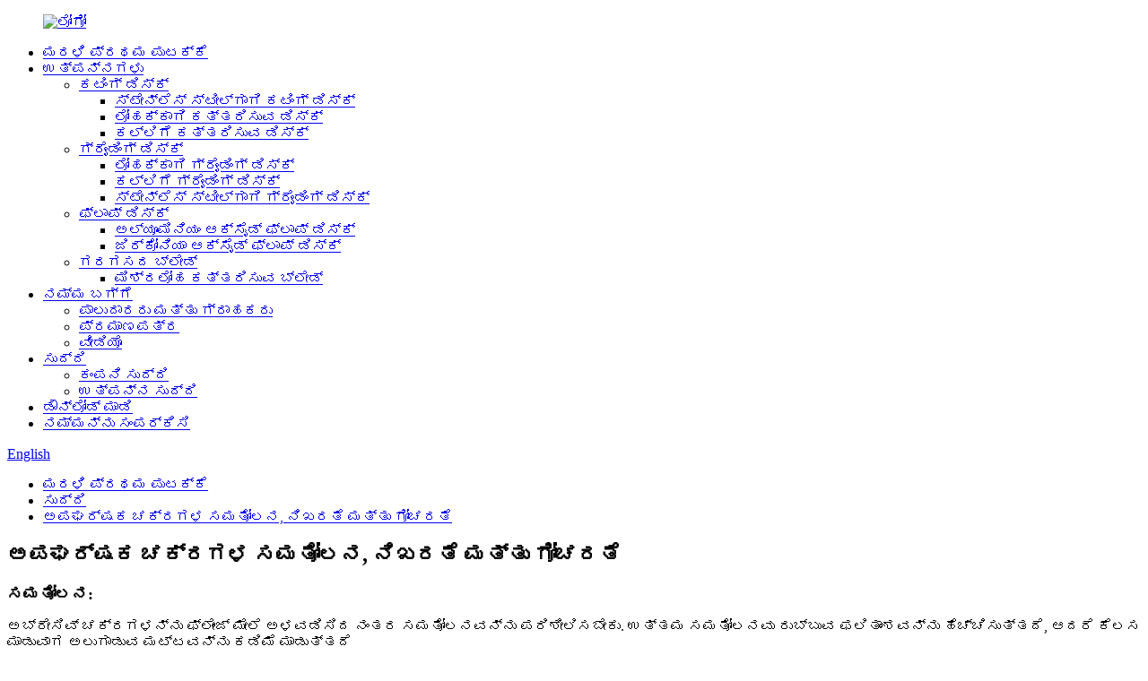

--- FILE ---
content_type: text/html
request_url: http://kn.irobtec.com/news/the-balance-precision-and-appearance-for-abrasive-wheels/
body_size: 8845
content:
<!DOCTYPE html> <html dir="ltr" lang="kn"> <head> <meta charset="UTF-8"/> <script type="text/javascript" src="//cdn.globalso.com/cookie_consent_banner.js"></script> <meta http-equiv="Content-Type" content="text/html; charset=UTF-8" /> <!-- Google tag (gtag.js) --> <script async src="https://www.googletagmanager.com/gtag/js?id=G-H3Z70KY2KP"></script> <script>
  window.dataLayer = window.dataLayer || [];
  function gtag(){dataLayer.push(arguments);}
  gtag('js', new Date());

  gtag('config', 'G-H3Z70KY2KP');
</script>  <!-- Google Tag Manager --> <script>(function(w,d,s,l,i){w[l]=w[l]||[];w[l].push({'gtm.start':
new Date().getTime(),event:'gtm.js'});var f=d.getElementsByTagName(s)[0],
j=d.createElement(s),dl=l!='dataLayer'?'&l='+l:'';j.async=true;j.src=
'https://www.googletagmanager.com/gtm.js?id='+i+dl;f.parentNode.insertBefore(j,f);
})(window,document,'script','dataLayer','GTM-MN8S964');</script> <!-- End Google Tag Manager -->  <title>ಸುದ್ದಿ - ಸವೆತ ಚಕ್ರಗಳ ಸಮತೋಲನ, ನಿಖರತೆ ಮತ್ತು ಗೋಚರತೆ</title> <meta property="fb:app_id" content="966242223397117" /> <meta name="viewport" content="width=device-width,initial-scale=1,minimum-scale=1,maximum-scale=1,user-scalable=no"> <link rel="apple-touch-icon-precomposed" href=""> <meta name="format-detection" content="telephone=no"> <meta name="apple-mobile-web-app-capable" content="yes"> <meta name="apple-mobile-web-app-status-bar-style" content="black"> <meta property="og:url" content="https://www.irobtec.com/news/the-balance-precision-and-appearance-for-abrasive-wheels/"/> <meta property="og:title" content="News - The Balance, Precision and Appearance for Abrasive Wheels" /> <meta property="og:description" content="Balance: The balance need tobe inspected after the Abrasive wheels installed onto the flange. The good balance will increase the grinding result, but also reduce the shaking degree during working. In addition, the good balance is also related to the following as below A. reduce the consumption fo..."/> <meta property="og:type" content="product"/> <meta property="og:site_name" content="https://www.irobtec.com/"/> <link href="//cdn.globalso.com/irobtec/style/global/style.css?v=1.0.1" rel="stylesheet"> <link href="//cdn.globalso.com/irobtec/style/public/public.css" rel="stylesheet" onload="this.onload=null;this.rel='stylesheet'"> <script type="text/javascript" src="//cdn.globalso.com/irobtec/style/global/js/jquery.min.js"></script>  <script src="https://cdn.globalso.com/lite-yt-embed.js"></script> <link href="https://cdn.globalso.com/lite-yt-embed.css" rel="stylesheet" onload="this.onload=null;this.rel='stylesheet'"> <link rel="shortcut icon" href="https://cdn.globalso.com/irobtec/favicon1.ico" /> <meta name="author" content="gd-admin"/> <meta name="description" itemprop="description" content="ಸಮತೋಲನ: ಅಬ್ರೇಸಿವ್ ಚಕ್ರಗಳನ್ನು ಫ್ಲೇಂಜ್ ಮೇಲೆ ಅಳವಡಿಸಿದ ನಂತರ ಸಮತೋಲನವನ್ನು ಪರಿಶೀಲಿಸಬೇಕು. ಉತ್ತಮ ಸಮತೋಲನವು ರುಬ್ಬುವ ಫಲಿತಾಂಶವನ್ನು ಹೆಚ್ಚಿಸುತ್ತದೆ, ಆದರೆ" />  <link rel="canonical" href="https://www.irobtec.com/news/the-balance-precision-and-appearance-for-abrasive-wheels/" /> <link href="//cdn.globalso.com/hide_search.css" rel="stylesheet"/><link href="//www.irobtec.com/style/kn.html.css" rel="stylesheet"/><link rel="alternate" hreflang="kn"  href="https://kn.irobtec.com/" /><link rel="canonical" href="https://kn.irobtec.com/news/the-balance-precision-and-appearance-for-abrasive-wheels/" /></head> <body> <div class="container index-container index_no_head">     <header class="web_head index_header">     <div class="head_layer">       <div class="layout">         <figure class="logo"> <a href="/">                 <img src="https://cdn.globalso.com/irobtec/logo.png" alt="ಲೋಗೋ">                 </a>         </figure>         <nav class="nav_wrap">           <ul class="head_nav">         <li><a href="/">ಮರಳಿ ಪ್ರಥಮ ಪುಟಕ್ಕೆ</a></li> <li><a href="/products/">ಉತ್ಪನ್ನಗಳು</a> <ul class="sub-menu"> 	<li><a href="/cutting-disc/">ಕಟಿಂಗ್ ಡಿಸ್ಕ್</a> 	<ul class="sub-menu"> 		<li><a href="/cutting-disc-for-stainless-steel/">ಸ್ಟೇನ್ಲೆಸ್ ಸ್ಟೀಲ್ಗಾಗಿ ಕಟಿಂಗ್ ಡಿಸ್ಕ್</a></li> 		<li><a href="/cutting-disc-for-metal/">ಲೋಹಕ್ಕಾಗಿ ಕತ್ತರಿಸುವ ಡಿಸ್ಕ್</a></li> 		<li><a href="/cutting-disc-for-stone/">ಕಲ್ಲಿಗೆ ಕತ್ತರಿಸುವ ಡಿಸ್ಕ್</a></li> 	</ul> </li> 	<li><a href="/grinding-disc/">ಗ್ರೈಂಡಿಂಗ್ ಡಿಸ್ಕ್</a> 	<ul class="sub-menu"> 		<li><a href="/grinding-disc-for-metal/">ಲೋಹಕ್ಕಾಗಿ ಗ್ರೈಂಡಿಂಗ್ ಡಿಸ್ಕ್</a></li> 		<li><a href="/grinding-disc-for-stone/">ಕಲ್ಲಿಗೆ ಗ್ರೈಂಡಿಂಗ್ ಡಿಸ್ಕ್</a></li> 		<li><a href="/grinding-disc-for-stainless-steel/">ಸ್ಟೇನ್ಲೆಸ್ ಸ್ಟೀಲ್ಗಾಗಿ ಗ್ರೈಂಡಿಂಗ್ ಡಿಸ್ಕ್</a></li> 	</ul> </li> 	<li><a href="/flap-disc/">ಫ್ಲಾಪ್ ಡಿಸ್ಕ್</a> 	<ul class="sub-menu"> 		<li><a href="/aluminum-oxide-flap-disc/">ಅಲ್ಯೂಮಿನಿಯಂ ಆಕ್ಸೈಡ್ ಫ್ಲಾಪ್ ಡಿಸ್ಕ್</a></li> 		<li><a href="/zirconia-oxide-flap-disc/">ಜಿರ್ಕೋನಿಯಾ ಆಕ್ಸೈಡ್ ಫ್ಲಾಪ್ ಡಿಸ್ಕ್</a></li> 	</ul> </li> 	<li><a href="/sawblade/">ಗರಗಸದ ಬ್ಲೇಡ್</a> 	<ul class="sub-menu"> 		<li><a href="/alloy-cutting-blade/">ಮಿಶ್ರಲೋಹ ಕತ್ತರಿಸುವ ಬ್ಲೇಡ್</a></li> 	</ul> </li> </ul> </li> <li><a href="/about-us/">ನಮ್ಮ ಬಗ್ಗೆ</a> <ul class="sub-menu"> 	<li><a href="/partners-customers/">ಪಾಲುದಾರರು ಮತ್ತು ಗ್ರಾಹಕರು</a></li> 	<li><a href="/certificate/">ಪ್ರಮಾಣಪತ್ರ</a></li> 	<li><a href="/video/">ವೀಡಿಯೊ</a></li> </ul> </li> <li><a href="/news/">ಸುದ್ದಿ</a> <ul class="sub-menu"> 	<li><a href="/news_catalog/company-news/">ಕಂಪನಿ ಸುದ್ದಿ</a></li> 	<li><a href="/news_catalog/product-news/">ಉತ್ಪನ್ನ ಸುದ್ದಿ</a></li> </ul> </li> <li><a href="/download/">ಡೌನ್‌ಲೋಡ್ ಮಾಡಿ</a></li> <li><a href="/contact-us/">ನಮ್ಮನ್ನು ಸಂಪರ್ಕಿಸಿ</a></li>       </ul>         </nav>         <div class="head_right">           <b id="btn-search" class="btn--search"></b>           <div class="change-language ensemble">   <div class="change-language-info">     <div class="change-language-title medium-title">        <div class="language-flag language-flag-en"><a href="https://www.irobtec.com/"><b class="country-flag"></b><span>English</span> </a></div>        <b class="language-icon"></b>      </div> 	<div class="change-language-cont sub-content">         <div class="empty"></div>     </div>   </div> </div> <!--theme223-->             </div>       </div>     </div>   </header><div class="path_bar">     <div class="layout">       <ul>        <li> <a itemprop="breadcrumb" href="/">ಮರಳಿ ಪ್ರಥಮ ಪುಟಕ್ಕೆ</a></li><li> <a itemprop="breadcrumb" href="/news/">ಸುದ್ದಿ</a> </li><li> <a href="#">ಅಪಘರ್ಷಕ ಚಕ್ರಗಳ ಸಮತೋಲನ, ನಿಖರತೆ ಮತ್ತು ಗೋಚರತೆ</a></li>       </ul>     </div>   </div> <section class="web_main page_main">   <div class="layout">          <h1 class="page_title">ಅಪಘರ್ಷಕ ಚಕ್ರಗಳ ಸಮತೋಲನ, ನಿಖರತೆ ಮತ್ತು ಗೋಚರತೆ</h1>       <article class="entry blog-article">                 <p><strong><span style="font-size: large;">ಸಮತೋಲನ:</span></strong></p> <p>ಅಬ್ರೇಸಿವ್ ಚಕ್ರಗಳನ್ನು ಫ್ಲೇಂಜ್ ಮೇಲೆ ಅಳವಡಿಸಿದ ನಂತರ ಸಮತೋಲನವನ್ನು ಪರಿಶೀಲಿಸಬೇಕು. ಉತ್ತಮ ಸಮತೋಲನವು ರುಬ್ಬುವ ಫಲಿತಾಂಶವನ್ನು ಹೆಚ್ಚಿಸುತ್ತದೆ, ಆದರೆ ಕೆಲಸ ಮಾಡುವಾಗ ಅಲುಗಾಡುವ ಮಟ್ಟವನ್ನು ಕಡಿಮೆ ಮಾಡುತ್ತದೆ.</p> <p><strong>ಇದರ ಜೊತೆಗೆ, ಉತ್ತಮ ಸಮತೋಲನವು ಈ ಕೆಳಗಿನವುಗಳಿಗೆ ಸಂಬಂಧಿಸಿದೆ:</strong><br />A. ಅಪಘರ್ಷಕ ಚಕ್ರಗಳ ಬಳಕೆಯನ್ನು ಕಡಿಮೆ ಮಾಡಿ<br />ಬಿ. ವರ್ಕ್‌ಪೀಸ್‌ನ ಜ್ಯಾಮಿತೀಯ ನಿಖರತೆಯನ್ನು ಸುಧಾರಿಸಿ.<br />C. ಕೆಲಸದ ಮೇಲ್ಮೈಯ ಒರಟುತನವನ್ನು ಕಡಿಮೆ ಮಾಡಿ,<br />D. ಕೆಲಸದ ಭಾಗ ಸುಡುವುದನ್ನು ಕಡಿಮೆ ಮಾಡಿ.<br />E. ಅಪಘರ್ಷಕ ಚಕ್ರಗಳ ಅಲುಗಾಡುವಿಕೆಯನ್ನು ಕಡಿಮೆ ಮಾಡಿ.</p> <p><strong>ಹಾಗಾದರೆ ಬ್ಯಾಲೆನ್ಸ್ ಪರಿಶೀಲಿಸುವುದು ಹೇಗೆ?</strong><br />1. ಅಪಘರ್ಷಕ ಚಕ್ರಗಳನ್ನು ಬಡಿದು ಶಬ್ದವನ್ನು ಆಲಿಸಿ.<br />2. ಫ್ಲೇಂಜ್‌ನಿಂದ ಪರಿಶೀಲಿಸಲಾಗಿದೆ: ರೂಲರ್ ಮೂಲಕ ಫ್ಲೇಂಜ್‌ನ ಚಪ್ಪಟೆತನವನ್ನು ಪರಿಶೀಲಿಸುವುದು, ಮತ್ತು ಡಯಲ್ ಗೇಜ್ ಮೂಲಕವೂ ಅಳೆಯಬಹುದು. ಫ್ಲೇಂಜ್‌ನ ಅಗತ್ಯವಿರುವ ಚಪ್ಪಟೆತನವು 0.05mm ಗಿಂತ ಕಡಿಮೆಯಿದೆ.<br />3. ಅಪಘರ್ಷಕ ಚಕ್ರಗಳನ್ನು ಸ್ಥಾಪಿಸಿ ಮತ್ತು ಬೀಜಗಳನ್ನು ಬಿಗಿಗೊಳಿಸಿ.<br />4. ಬ್ಯಾಲೆನ್ಸ್ ಫ್ರೇಮ್‌ನಲ್ಲಿ ಪ್ರತಿ ಸ್ಥಾನದಲ್ಲಿ ತಿರುಗುವಾಗ ಅಪಘರ್ಷಕ ಚಕ್ರವು ಸ್ಥಿರವಾಗಿರುವಂತೆ ಬ್ಯಾಲೆನ್ಸ್ ಬ್ಲಾಕ್‌ನ ಸ್ಥಾನವನ್ನು ಹೊಂದಿಸುವುದು.</p> <p><strong><span style="font-size: large;">ಗಾತ್ರದ ನಿಖರತೆ;</span></strong></p> <p>ವ್ಯಾಸದ ಸಹಿಷ್ಣುತೆ, ಆಂತರಿಕ ವ್ಯಾಸ, ಎರಡು ಬದಿಗಳ ಚಪ್ಪಟೆತನ ವ್ಯತ್ಯಾಸ, ಒಳಗಿನ ರಂಧ್ರ ಮತ್ತು ಎರಡು ಸಮತಲಗಳ ನಡುವಿನ ಲಂಬತೆ ಇತ್ಯಾದಿಗಳನ್ನು ಒಳಗೊಂಡಂತೆ ನಿಖರತೆ.</p> <p>ಒಳಗಿನ ರಂಧ್ರದ ಗಾತ್ರವು ತುಂಬಾ ದೊಡ್ಡದಾಗಿದ್ದರೆ, ಅಪಘರ್ಷಕ ಚಕ್ರವು ಫ್ಲೇಂಜ್‌ಗೆ ಸರಿಯಾಗಿ ಹೊಂದಿಕೊಳ್ಳುವುದಿಲ್ಲ. ಆಗ ರುಬ್ಬುವ ಫಲಿತಾಂಶದ ಮೇಲೆ ಪರಿಣಾಮ ಬೀರುತ್ತದೆ.</p> <p>ಒಳಗಿನ ರಂಧ್ರ ಮತ್ತು ಎರಡು ಸಮತಲಗಳು ಲಂಬವಾಗಿ ಇಲ್ಲದಿದ್ದರೆ, ಅಪಘರ್ಷಕ ಚಕ್ರಗಳು ಕೆಲಸ ಮಾಡುವಾಗ ಅಲುಗಾಡುತ್ತವೆ.</p> <p><strong><span style="font-size: large;">ಸರ್ಫನ್ಸ್</span></strong></p> <p>ಅಪಘರ್ಷಕ ಚಕ್ರದ ಮೇಲ್ಮೈ ಖರೀದಿದಾರರಿಗೆ ಮೊದಲ ಆಕರ್ಷಣೆಯನ್ನು ತರುತ್ತದೆ. ಅಪಘರ್ಷಕ ಚಕ್ರಗಳು ಕೈಗಾರಿಕಾ ಉತ್ಪನ್ನ ಎಂದು ನಾವು ಭಾವಿಸಿದ್ದೇವೆ, ಆದ್ದರಿಂದ ಮೇಲ್ಮೈ ಹೆಚ್ಚು ಮುಖ್ಯವಲ್ಲ ಎಂದು ತೋರುತ್ತದೆ.</p> <p>ಆದರೆ ಈಗ, ಅಪಘರ್ಷಕ ಚಕ್ರಗಳ ಗುಣಮಟ್ಟವನ್ನು ನಿರ್ಣಯಿಸಲು ಮೇಲ್ಮೈ ಪ್ರಮುಖ ಅಂಶಗಳಲ್ಲಿ ಒಂದಾಗಿದೆ.</p>                 <div class="clear"></div>         <hr>ಪೋಸ್ಟ್ ಸಮಯ: 30-11-2022<div class="addthis_sharing_toolbox"></div>                  <div class="clear"></div>       </article>       </div> </section>    <footer class="index_footer" id="footer-box">                     <div class="footer_bar">                         <div class="layout flex_row">                             <ul class="sns">                                 <img src="https://cdn.globalso.com/irobtec/footer-link.png" alt="ಲಿಂಕ್">                                 <li><a href="https://www.youtube.com/@robtecjlong6376"><img src='https://cdn.globalso.com/irobtec/style/global/img/Youtube-fill.png'></a></li>                                 <li><a href="https://mp.weixin.qq.com/s/blbZX4wzftjxtA1aYK5_AA"><img src='https://cdn.globalso.com/irobtec/style/global/img/wechat-fill.png'></a></li>                             </ul>                             <div class="button">                                 <img src="https://cdn.globalso.com/irobtec/footer-icon1.png" class="picSildeLeft"></img>                                 <img src="https://cdn.globalso.com/irobtec/footer-icon2.png" class="picSildeRight"></img>                             </div>                         </div>                     </div>                     <div class="footer_inner clearfix">                         <p class="copyright fl">© ಕೃತಿಸ್ವಾಮ್ಯ - 2019-2025 : ಎಲ್ಲ ಹಕ್ಕುಗಳನ್ನು ಕಾಯ್ದಿರಿಸಲಾಗಿದೆ.<script type="text/javascript" src="//www.globalso.site/livechat.js"></script>                        </p>                         <div class="footer_contact fl">                             <p class="footer_tit">ನಮ್ಮನ್ನು ಸಂಪರ್ಕಿಸಿ</p>                             <ul class="contact_items">                                 <li>                                     <span>ನಂ.2, ಬಾಕ್ಸಿಯನ್ ಬೀದಿ, ನಂ.2 ರಸ್ತೆ, ಉತ್ತರ ಆರ್ಥಿಕ ಅಭಿವೃದ್ಧಿ ವಲಯ, ಜಿಂಘೈ, ಟಿಯಾಂಜಿನ್, ಚೀನಾ</span>                                 </li>                                 <li>                                     <span>                                         <a href="tel:+86-022-68112889">+86-022-68112889</a>                                     </span>                                 </li>                                  <li>                                     <span>                                         <a href="tel:+86-18633613355">+86-18633613355(wechat & whatsapp)</a>                                     </span>                                 </li>                                 <li>                                     <span>                                         <a href="mailto:robtec@robtec.cn">robtec@robtec.cn</a>                                     </span>                                 </li>                             </ul>                         </div>                         <div class="footer_form fl">                             <p class="footer_tit">ಹಂಚಿಕೆ</p>                             <p class="footer_tit">ಚಂದಾದಾರಿಕೆ</p>                             <script type="text/javascript" src="//formcs.globalso.com/form/generate.js?id=1710">
                            </script>                         </div>                         <div class="footer_code">                             <img src="https://cdn.globalso.com/irobtec/code.jpg" alt="ಕೋಡ್">                         </div>                                              </div>                                                                                    <div class="dibu-foot"> <a href="/featured/">ಬಿಸಿ ಉತ್ಪನ್ನಗಳು</a> - <a href="/sitemap.xml">ಸೈಟ್‌ಮ್ಯಾಪ್</a> - <a href="/">AMP ಮೊಬೈಲ್</a> <a href='/cutting-wheel/' title='Cutting Wheel'>ಕತ್ತರಿಸುವ ಚಕ್ರ</a>,  <a href='/china-cutting-wheel-and-cutting-disc/' title='China Cutting Wheel and Cutting Disc'>ಚೀನಾ ಕಟಿಂಗ್ ವೀಲ್ ಮತ್ತು ಕಟಿಂಗ್ ಡಿಸ್ಕ್</a>,  <a href='/180x6-4x22-2mm/' title='180x6.4x22.2mm'>180x6.4x22.2ಮಿಮೀ</a>,  <a href='/metal-grinding-disc/' title='Metal Grinding Disc'>ಮೆಟಲ್ ಗ್ರೈಂಡಿಂಗ್ ಡಿಸ್ಕ್</a>,  <a href='/metal/' title='Metal'>ಲೋಹ</a>,  <a href='/grinding-disc-2/' title='grinding disc'>ರುಬ್ಬುವ ಡಿಸ್ಕ್</a>, </div>                 </footer>                  <ul class="right_nav"> </ul> <div class="inquiry-pop-bd">   <div class="inquiry-pop"> <i class="ico-close-pop" onclick="hideMsgPop();"></i>      <script type="text/javascript" src="//www.globalso.site/form.js"></script>    </div> </div> <div class="web-search"> <b id="btn-search-close" class="btn--search-close"></b>   <div style=" width:100%">     <div class="head-search">       <form  action="/search.php" method="get">           <input class="search-ipt" type="text" placeholder="Search  here..." name="s" id="s" />           <input type="hidden" name="cat" value="490"/>           <input class="search-btn" type="submit"  id="searchsubmit" value="" />            <span class="search-attr">ಹುಡುಕಲು ಎಂಟರ್ ಒತ್ತಿ ಅಥವಾ ಮುಚ್ಚಲು ESC ಒತ್ತಿ</span>         </form>     </div>   </div> </div>  <script type="text/javascript" src="//cdn.globalso.com/irobtec/style/global/js/jquery.min.js?v=1.0.1"></script>  <script type="text/javascript" src="//cdn.globalso.com/irobtec/style/global/js/common.js?v=1.0.1"></script> <script type="text/javascript" src="//cdn.globalso.com/irobtec/style/public/public.js"></script>   <!-- Google Tag Manager (noscript) --> <noscript><iframe src="https://www.googletagmanager.com/ns.html?id=GTM-MN8S964" height="0" width="0" style="display:none;visibility:hidden"></iframe></noscript> <!-- End Google Tag Manager (noscript) -->   <ul class="prisna-wp-translate-seo" id="prisna-translator-seo"><li class="language-flag language-flag-en"><a href="https://www.irobtec.com/news/the-balance-precision-and-appearance-for-abrasive-wheels/" title="English" target="_blank"><b class="country-flag"></b><span>English</span></a></li><li class="language-flag language-flag-fr"><a href="http://fr.irobtec.com/news/the-balance-precision-and-appearance-for-abrasive-wheels/" title="French" target="_blank"><b class="country-flag"></b><span>French</span></a></li><li class="language-flag language-flag-de"><a href="http://de.irobtec.com/news/the-balance-precision-and-appearance-for-abrasive-wheels/" title="German" target="_blank"><b class="country-flag"></b><span>German</span></a></li><li class="language-flag language-flag-pt"><a href="http://pt.irobtec.com/news/the-balance-precision-and-appearance-for-abrasive-wheels/" title="Portuguese" target="_blank"><b class="country-flag"></b><span>Portuguese</span></a></li><li class="language-flag language-flag-es"><a href="http://es.irobtec.com/news/the-balance-precision-and-appearance-for-abrasive-wheels/" title="Spanish" target="_blank"><b class="country-flag"></b><span>Spanish</span></a></li><li class="language-flag language-flag-ru"><a href="http://ru.irobtec.com/news/the-balance-precision-and-appearance-for-abrasive-wheels/" title="Russian" target="_blank"><b class="country-flag"></b><span>Russian</span></a></li><li class="language-flag language-flag-ja"><a href="http://ja.irobtec.com/news/the-balance-precision-and-appearance-for-abrasive-wheels/" title="Japanese" target="_blank"><b class="country-flag"></b><span>Japanese</span></a></li><li class="language-flag language-flag-ko"><a href="http://ko.irobtec.com/news/the-balance-precision-and-appearance-for-abrasive-wheels/" title="Korean" target="_blank"><b class="country-flag"></b><span>Korean</span></a></li><li class="language-flag language-flag-ar"><a href="http://ar.irobtec.com/news/the-balance-precision-and-appearance-for-abrasive-wheels/" title="Arabic" target="_blank"><b class="country-flag"></b><span>Arabic</span></a></li><li class="language-flag language-flag-ga"><a href="http://ga.irobtec.com/news/the-balance-precision-and-appearance-for-abrasive-wheels/" title="Irish" target="_blank"><b class="country-flag"></b><span>Irish</span></a></li><li class="language-flag language-flag-el"><a href="http://el.irobtec.com/news/the-balance-precision-and-appearance-for-abrasive-wheels/" title="Greek" target="_blank"><b class="country-flag"></b><span>Greek</span></a></li><li class="language-flag language-flag-tr"><a href="http://tr.irobtec.com/news/the-balance-precision-and-appearance-for-abrasive-wheels/" title="Turkish" target="_blank"><b class="country-flag"></b><span>Turkish</span></a></li><li class="language-flag language-flag-it"><a href="http://it.irobtec.com/news/the-balance-precision-and-appearance-for-abrasive-wheels/" title="Italian" target="_blank"><b class="country-flag"></b><span>Italian</span></a></li><li class="language-flag language-flag-da"><a href="http://da.irobtec.com/news/the-balance-precision-and-appearance-for-abrasive-wheels/" title="Danish" target="_blank"><b class="country-flag"></b><span>Danish</span></a></li><li class="language-flag language-flag-ro"><a href="http://ro.irobtec.com/news/the-balance-precision-and-appearance-for-abrasive-wheels/" title="Romanian" target="_blank"><b class="country-flag"></b><span>Romanian</span></a></li><li class="language-flag language-flag-id"><a href="http://id.irobtec.com/news/the-balance-precision-and-appearance-for-abrasive-wheels/" title="Indonesian" target="_blank"><b class="country-flag"></b><span>Indonesian</span></a></li><li class="language-flag language-flag-cs"><a href="http://cs.irobtec.com/news/the-balance-precision-and-appearance-for-abrasive-wheels/" title="Czech" target="_blank"><b class="country-flag"></b><span>Czech</span></a></li><li class="language-flag language-flag-af"><a href="http://af.irobtec.com/news/the-balance-precision-and-appearance-for-abrasive-wheels/" title="Afrikaans" target="_blank"><b class="country-flag"></b><span>Afrikaans</span></a></li><li class="language-flag language-flag-sv"><a href="http://sv.irobtec.com/news/the-balance-precision-and-appearance-for-abrasive-wheels/" title="Swedish" target="_blank"><b class="country-flag"></b><span>Swedish</span></a></li><li class="language-flag language-flag-pl"><a href="http://pl.irobtec.com/news/the-balance-precision-and-appearance-for-abrasive-wheels/" title="Polish" target="_blank"><b class="country-flag"></b><span>Polish</span></a></li><li class="language-flag language-flag-eu"><a href="http://eu.irobtec.com/news/the-balance-precision-and-appearance-for-abrasive-wheels/" title="Basque" target="_blank"><b class="country-flag"></b><span>Basque</span></a></li><li class="language-flag language-flag-ca"><a href="http://ca.irobtec.com/news/the-balance-precision-and-appearance-for-abrasive-wheels/" title="Catalan" target="_blank"><b class="country-flag"></b><span>Catalan</span></a></li><li class="language-flag language-flag-eo"><a href="http://eo.irobtec.com/news/the-balance-precision-and-appearance-for-abrasive-wheels/" title="Esperanto" target="_blank"><b class="country-flag"></b><span>Esperanto</span></a></li><li class="language-flag language-flag-hi"><a href="http://hi.irobtec.com/news/the-balance-precision-and-appearance-for-abrasive-wheels/" title="Hindi" target="_blank"><b class="country-flag"></b><span>Hindi</span></a></li><li class="language-flag language-flag-lo"><a href="http://lo.irobtec.com/news/the-balance-precision-and-appearance-for-abrasive-wheels/" title="Lao" target="_blank"><b class="country-flag"></b><span>Lao</span></a></li><li class="language-flag language-flag-sq"><a href="http://sq.irobtec.com/news/the-balance-precision-and-appearance-for-abrasive-wheels/" title="Albanian" target="_blank"><b class="country-flag"></b><span>Albanian</span></a></li><li class="language-flag language-flag-am"><a href="http://am.irobtec.com/news/the-balance-precision-and-appearance-for-abrasive-wheels/" title="Amharic" target="_blank"><b class="country-flag"></b><span>Amharic</span></a></li><li class="language-flag language-flag-hy"><a href="http://hy.irobtec.com/news/the-balance-precision-and-appearance-for-abrasive-wheels/" title="Armenian" target="_blank"><b class="country-flag"></b><span>Armenian</span></a></li><li class="language-flag language-flag-az"><a href="http://az.irobtec.com/news/the-balance-precision-and-appearance-for-abrasive-wheels/" title="Azerbaijani" target="_blank"><b class="country-flag"></b><span>Azerbaijani</span></a></li><li class="language-flag language-flag-be"><a href="http://be.irobtec.com/news/the-balance-precision-and-appearance-for-abrasive-wheels/" title="Belarusian" target="_blank"><b class="country-flag"></b><span>Belarusian</span></a></li><li class="language-flag language-flag-bn"><a href="http://bn.irobtec.com/news/the-balance-precision-and-appearance-for-abrasive-wheels/" title="Bengali" target="_blank"><b class="country-flag"></b><span>Bengali</span></a></li><li class="language-flag language-flag-bs"><a href="http://bs.irobtec.com/news/the-balance-precision-and-appearance-for-abrasive-wheels/" title="Bosnian" target="_blank"><b class="country-flag"></b><span>Bosnian</span></a></li><li class="language-flag language-flag-bg"><a href="http://bg.irobtec.com/news/the-balance-precision-and-appearance-for-abrasive-wheels/" title="Bulgarian" target="_blank"><b class="country-flag"></b><span>Bulgarian</span></a></li><li class="language-flag language-flag-ceb"><a href="http://ceb.irobtec.com/news/the-balance-precision-and-appearance-for-abrasive-wheels/" title="Cebuano" target="_blank"><b class="country-flag"></b><span>Cebuano</span></a></li><li class="language-flag language-flag-ny"><a href="http://ny.irobtec.com/news/the-balance-precision-and-appearance-for-abrasive-wheels/" title="Chichewa" target="_blank"><b class="country-flag"></b><span>Chichewa</span></a></li><li class="language-flag language-flag-co"><a href="http://co.irobtec.com/news/the-balance-precision-and-appearance-for-abrasive-wheels/" title="Corsican" target="_blank"><b class="country-flag"></b><span>Corsican</span></a></li><li class="language-flag language-flag-hr"><a href="http://hr.irobtec.com/news/the-balance-precision-and-appearance-for-abrasive-wheels/" title="Croatian" target="_blank"><b class="country-flag"></b><span>Croatian</span></a></li><li class="language-flag language-flag-nl"><a href="http://nl.irobtec.com/news/the-balance-precision-and-appearance-for-abrasive-wheels/" title="Dutch" target="_blank"><b class="country-flag"></b><span>Dutch</span></a></li><li class="language-flag language-flag-et"><a href="http://et.irobtec.com/news/the-balance-precision-and-appearance-for-abrasive-wheels/" title="Estonian" target="_blank"><b class="country-flag"></b><span>Estonian</span></a></li><li class="language-flag language-flag-tl"><a href="http://tl.irobtec.com/news/the-balance-precision-and-appearance-for-abrasive-wheels/" title="Filipino" target="_blank"><b class="country-flag"></b><span>Filipino</span></a></li><li class="language-flag language-flag-fi"><a href="http://fi.irobtec.com/news/the-balance-precision-and-appearance-for-abrasive-wheels/" title="Finnish" target="_blank"><b class="country-flag"></b><span>Finnish</span></a></li><li class="language-flag language-flag-fy"><a href="http://fy.irobtec.com/news/the-balance-precision-and-appearance-for-abrasive-wheels/" title="Frisian" target="_blank"><b class="country-flag"></b><span>Frisian</span></a></li><li class="language-flag language-flag-gl"><a href="http://gl.irobtec.com/news/the-balance-precision-and-appearance-for-abrasive-wheels/" title="Galician" target="_blank"><b class="country-flag"></b><span>Galician</span></a></li><li class="language-flag language-flag-ka"><a href="http://ka.irobtec.com/news/the-balance-precision-and-appearance-for-abrasive-wheels/" title="Georgian" target="_blank"><b class="country-flag"></b><span>Georgian</span></a></li><li class="language-flag language-flag-gu"><a href="http://gu.irobtec.com/news/the-balance-precision-and-appearance-for-abrasive-wheels/" title="Gujarati" target="_blank"><b class="country-flag"></b><span>Gujarati</span></a></li><li class="language-flag language-flag-ht"><a href="http://ht.irobtec.com/news/the-balance-precision-and-appearance-for-abrasive-wheels/" title="Haitian" target="_blank"><b class="country-flag"></b><span>Haitian</span></a></li><li class="language-flag language-flag-ha"><a href="http://ha.irobtec.com/news/the-balance-precision-and-appearance-for-abrasive-wheels/" title="Hausa" target="_blank"><b class="country-flag"></b><span>Hausa</span></a></li><li class="language-flag language-flag-haw"><a href="http://haw.irobtec.com/news/the-balance-precision-and-appearance-for-abrasive-wheels/" title="Hawaiian" target="_blank"><b class="country-flag"></b><span>Hawaiian</span></a></li><li class="language-flag language-flag-iw"><a href="http://iw.irobtec.com/news/the-balance-precision-and-appearance-for-abrasive-wheels/" title="Hebrew" target="_blank"><b class="country-flag"></b><span>Hebrew</span></a></li><li class="language-flag language-flag-hmn"><a href="http://hmn.irobtec.com/news/the-balance-precision-and-appearance-for-abrasive-wheels/" title="Hmong" target="_blank"><b class="country-flag"></b><span>Hmong</span></a></li><li class="language-flag language-flag-hu"><a href="http://hu.irobtec.com/news/the-balance-precision-and-appearance-for-abrasive-wheels/" title="Hungarian" target="_blank"><b class="country-flag"></b><span>Hungarian</span></a></li><li class="language-flag language-flag-is"><a href="http://is.irobtec.com/news/the-balance-precision-and-appearance-for-abrasive-wheels/" title="Icelandic" target="_blank"><b class="country-flag"></b><span>Icelandic</span></a></li><li class="language-flag language-flag-ig"><a href="http://ig.irobtec.com/news/the-balance-precision-and-appearance-for-abrasive-wheels/" title="Igbo" target="_blank"><b class="country-flag"></b><span>Igbo</span></a></li><li class="language-flag language-flag-jw"><a href="http://jw.irobtec.com/news/the-balance-precision-and-appearance-for-abrasive-wheels/" title="Javanese" target="_blank"><b class="country-flag"></b><span>Javanese</span></a></li><li class="language-flag language-flag-kn"><a href="http://kn.irobtec.com/news/the-balance-precision-and-appearance-for-abrasive-wheels/" title="Kannada" target="_blank"><b class="country-flag"></b><span>Kannada</span></a></li><li class="language-flag language-flag-kk"><a href="http://kk.irobtec.com/news/the-balance-precision-and-appearance-for-abrasive-wheels/" title="Kazakh" target="_blank"><b class="country-flag"></b><span>Kazakh</span></a></li><li class="language-flag language-flag-km"><a href="http://km.irobtec.com/news/the-balance-precision-and-appearance-for-abrasive-wheels/" title="Khmer" target="_blank"><b class="country-flag"></b><span>Khmer</span></a></li><li class="language-flag language-flag-ku"><a href="http://ku.irobtec.com/news/the-balance-precision-and-appearance-for-abrasive-wheels/" title="Kurdish" target="_blank"><b class="country-flag"></b><span>Kurdish</span></a></li><li class="language-flag language-flag-ky"><a href="http://ky.irobtec.com/news/the-balance-precision-and-appearance-for-abrasive-wheels/" title="Kyrgyz" target="_blank"><b class="country-flag"></b><span>Kyrgyz</span></a></li><li class="language-flag language-flag-la"><a href="http://la.irobtec.com/news/the-balance-precision-and-appearance-for-abrasive-wheels/" title="Latin" target="_blank"><b class="country-flag"></b><span>Latin</span></a></li><li class="language-flag language-flag-lv"><a href="http://lv.irobtec.com/news/the-balance-precision-and-appearance-for-abrasive-wheels/" title="Latvian" target="_blank"><b class="country-flag"></b><span>Latvian</span></a></li><li class="language-flag language-flag-lt"><a href="http://lt.irobtec.com/news/the-balance-precision-and-appearance-for-abrasive-wheels/" title="Lithuanian" target="_blank"><b class="country-flag"></b><span>Lithuanian</span></a></li><li class="language-flag language-flag-lb"><a href="http://lb.irobtec.com/news/the-balance-precision-and-appearance-for-abrasive-wheels/" title="Luxembou.." target="_blank"><b class="country-flag"></b><span>Luxembou..</span></a></li><li class="language-flag language-flag-mk"><a href="http://mk.irobtec.com/news/the-balance-precision-and-appearance-for-abrasive-wheels/" title="Macedonian" target="_blank"><b class="country-flag"></b><span>Macedonian</span></a></li><li class="language-flag language-flag-mg"><a href="http://mg.irobtec.com/news/the-balance-precision-and-appearance-for-abrasive-wheels/" title="Malagasy" target="_blank"><b class="country-flag"></b><span>Malagasy</span></a></li><li class="language-flag language-flag-ms"><a href="http://ms.irobtec.com/news/the-balance-precision-and-appearance-for-abrasive-wheels/" title="Malay" target="_blank"><b class="country-flag"></b><span>Malay</span></a></li><li class="language-flag language-flag-ml"><a href="http://ml.irobtec.com/news/the-balance-precision-and-appearance-for-abrasive-wheels/" title="Malayalam" target="_blank"><b class="country-flag"></b><span>Malayalam</span></a></li><li class="language-flag language-flag-mt"><a href="http://mt.irobtec.com/news/the-balance-precision-and-appearance-for-abrasive-wheels/" title="Maltese" target="_blank"><b class="country-flag"></b><span>Maltese</span></a></li><li class="language-flag language-flag-mi"><a href="http://mi.irobtec.com/news/the-balance-precision-and-appearance-for-abrasive-wheels/" title="Maori" target="_blank"><b class="country-flag"></b><span>Maori</span></a></li><li class="language-flag language-flag-mr"><a href="http://mr.irobtec.com/news/the-balance-precision-and-appearance-for-abrasive-wheels/" title="Marathi" target="_blank"><b class="country-flag"></b><span>Marathi</span></a></li><li class="language-flag language-flag-mn"><a href="http://mn.irobtec.com/news/the-balance-precision-and-appearance-for-abrasive-wheels/" title="Mongolian" target="_blank"><b class="country-flag"></b><span>Mongolian</span></a></li><li class="language-flag language-flag-my"><a href="http://my.irobtec.com/news/the-balance-precision-and-appearance-for-abrasive-wheels/" title="Burmese" target="_blank"><b class="country-flag"></b><span>Burmese</span></a></li><li class="language-flag language-flag-ne"><a href="http://ne.irobtec.com/news/the-balance-precision-and-appearance-for-abrasive-wheels/" title="Nepali" target="_blank"><b class="country-flag"></b><span>Nepali</span></a></li><li class="language-flag language-flag-no"><a href="http://no.irobtec.com/news/the-balance-precision-and-appearance-for-abrasive-wheels/" title="Norwegian" target="_blank"><b class="country-flag"></b><span>Norwegian</span></a></li><li class="language-flag language-flag-ps"><a href="http://ps.irobtec.com/news/the-balance-precision-and-appearance-for-abrasive-wheels/" title="Pashto" target="_blank"><b class="country-flag"></b><span>Pashto</span></a></li><li class="language-flag language-flag-fa"><a href="http://fa.irobtec.com/news/the-balance-precision-and-appearance-for-abrasive-wheels/" title="Persian" target="_blank"><b class="country-flag"></b><span>Persian</span></a></li><li class="language-flag language-flag-pa"><a href="http://pa.irobtec.com/news/the-balance-precision-and-appearance-for-abrasive-wheels/" title="Punjabi" target="_blank"><b class="country-flag"></b><span>Punjabi</span></a></li><li class="language-flag language-flag-sr"><a href="http://sr.irobtec.com/news/the-balance-precision-and-appearance-for-abrasive-wheels/" title="Serbian" target="_blank"><b class="country-flag"></b><span>Serbian</span></a></li><li class="language-flag language-flag-st"><a href="http://st.irobtec.com/news/the-balance-precision-and-appearance-for-abrasive-wheels/" title="Sesotho" target="_blank"><b class="country-flag"></b><span>Sesotho</span></a></li><li class="language-flag language-flag-si"><a href="http://si.irobtec.com/news/the-balance-precision-and-appearance-for-abrasive-wheels/" title="Sinhala" target="_blank"><b class="country-flag"></b><span>Sinhala</span></a></li><li class="language-flag language-flag-sk"><a href="http://sk.irobtec.com/news/the-balance-precision-and-appearance-for-abrasive-wheels/" title="Slovak" target="_blank"><b class="country-flag"></b><span>Slovak</span></a></li><li class="language-flag language-flag-sl"><a href="http://sl.irobtec.com/news/the-balance-precision-and-appearance-for-abrasive-wheels/" title="Slovenian" target="_blank"><b class="country-flag"></b><span>Slovenian</span></a></li><li class="language-flag language-flag-so"><a href="http://so.irobtec.com/news/the-balance-precision-and-appearance-for-abrasive-wheels/" title="Somali" target="_blank"><b class="country-flag"></b><span>Somali</span></a></li><li class="language-flag language-flag-sm"><a href="http://sm.irobtec.com/news/the-balance-precision-and-appearance-for-abrasive-wheels/" title="Samoan" target="_blank"><b class="country-flag"></b><span>Samoan</span></a></li><li class="language-flag language-flag-gd"><a href="http://gd.irobtec.com/news/the-balance-precision-and-appearance-for-abrasive-wheels/" title="Scots Gaelic" target="_blank"><b class="country-flag"></b><span>Scots Gaelic</span></a></li><li class="language-flag language-flag-sn"><a href="http://sn.irobtec.com/news/the-balance-precision-and-appearance-for-abrasive-wheels/" title="Shona" target="_blank"><b class="country-flag"></b><span>Shona</span></a></li><li class="language-flag language-flag-sd"><a href="http://sd.irobtec.com/news/the-balance-precision-and-appearance-for-abrasive-wheels/" title="Sindhi" target="_blank"><b class="country-flag"></b><span>Sindhi</span></a></li><li class="language-flag language-flag-su"><a href="http://su.irobtec.com/news/the-balance-precision-and-appearance-for-abrasive-wheels/" title="Sundanese" target="_blank"><b class="country-flag"></b><span>Sundanese</span></a></li><li class="language-flag language-flag-sw"><a href="http://sw.irobtec.com/news/the-balance-precision-and-appearance-for-abrasive-wheels/" title="Swahili" target="_blank"><b class="country-flag"></b><span>Swahili</span></a></li><li class="language-flag language-flag-tg"><a href="http://tg.irobtec.com/news/the-balance-precision-and-appearance-for-abrasive-wheels/" title="Tajik" target="_blank"><b class="country-flag"></b><span>Tajik</span></a></li><li class="language-flag language-flag-ta"><a href="http://ta.irobtec.com/news/the-balance-precision-and-appearance-for-abrasive-wheels/" title="Tamil" target="_blank"><b class="country-flag"></b><span>Tamil</span></a></li><li class="language-flag language-flag-te"><a href="http://te.irobtec.com/news/the-balance-precision-and-appearance-for-abrasive-wheels/" title="Telugu" target="_blank"><b class="country-flag"></b><span>Telugu</span></a></li><li class="language-flag language-flag-th"><a href="http://th.irobtec.com/news/the-balance-precision-and-appearance-for-abrasive-wheels/" title="Thai" target="_blank"><b class="country-flag"></b><span>Thai</span></a></li><li class="language-flag language-flag-uk"><a href="http://uk.irobtec.com/news/the-balance-precision-and-appearance-for-abrasive-wheels/" title="Ukrainian" target="_blank"><b class="country-flag"></b><span>Ukrainian</span></a></li><li class="language-flag language-flag-ur"><a href="http://ur.irobtec.com/news/the-balance-precision-and-appearance-for-abrasive-wheels/" title="Urdu" target="_blank"><b class="country-flag"></b><span>Urdu</span></a></li><li class="language-flag language-flag-uz"><a href="http://uz.irobtec.com/news/the-balance-precision-and-appearance-for-abrasive-wheels/" title="Uzbek" target="_blank"><b class="country-flag"></b><span>Uzbek</span></a></li><li class="language-flag language-flag-vi"><a href="http://vi.irobtec.com/news/the-balance-precision-and-appearance-for-abrasive-wheels/" title="Vietnamese" target="_blank"><b class="country-flag"></b><span>Vietnamese</span></a></li><li class="language-flag language-flag-cy"><a href="http://cy.irobtec.com/news/the-balance-precision-and-appearance-for-abrasive-wheels/" title="Welsh" target="_blank"><b class="country-flag"></b><span>Welsh</span></a></li><li class="language-flag language-flag-xh"><a href="http://xh.irobtec.com/news/the-balance-precision-and-appearance-for-abrasive-wheels/" title="Xhosa" target="_blank"><b class="country-flag"></b><span>Xhosa</span></a></li><li class="language-flag language-flag-yi"><a href="http://yi.irobtec.com/news/the-balance-precision-and-appearance-for-abrasive-wheels/" title="Yiddish" target="_blank"><b class="country-flag"></b><span>Yiddish</span></a></li><li class="language-flag language-flag-yo"><a href="http://yo.irobtec.com/news/the-balance-precision-and-appearance-for-abrasive-wheels/" title="Yoruba" target="_blank"><b class="country-flag"></b><span>Yoruba</span></a></li><li class="language-flag language-flag-zu"><a href="http://zu.irobtec.com/news/the-balance-precision-and-appearance-for-abrasive-wheels/" title="Zulu" target="_blank"><b class="country-flag"></b><span>Zulu</span></a></li><li class="language-flag language-flag-rw"><a href="http://rw.irobtec.com/news/the-balance-precision-and-appearance-for-abrasive-wheels/" title="Kinyarwanda" target="_blank"><b class="country-flag"></b><span>Kinyarwanda</span></a></li><li class="language-flag language-flag-tt"><a href="http://tt.irobtec.com/news/the-balance-precision-and-appearance-for-abrasive-wheels/" title="Tatar" target="_blank"><b class="country-flag"></b><span>Tatar</span></a></li><li class="language-flag language-flag-or"><a href="http://or.irobtec.com/news/the-balance-precision-and-appearance-for-abrasive-wheels/" title="Oriya" target="_blank"><b class="country-flag"></b><span>Oriya</span></a></li><li class="language-flag language-flag-tk"><a href="http://tk.irobtec.com/news/the-balance-precision-and-appearance-for-abrasive-wheels/" title="Turkmen" target="_blank"><b class="country-flag"></b><span>Turkmen</span></a></li><li class="language-flag language-flag-ug"><a href="http://ug.irobtec.com/news/the-balance-precision-and-appearance-for-abrasive-wheels/" title="Uyghur" target="_blank"><b class="country-flag"></b><span>Uyghur</span></a></li></ul> <script>
function getCookie(name) {
    var arg = name + "=";
    var alen = arg.length;
    var clen = document.cookie.length;
    var i = 0;
    while (i < clen) {
        var j = i + alen;
        if (document.cookie.substring(i, j) == arg) return getCookieVal(j);
        i = document.cookie.indexOf(" ", i) + 1;
        if (i == 0) break;
    }
    return null;
}
function setCookie(name, value) {
    var expDate = new Date();
    var argv = setCookie.arguments;
    var argc = setCookie.arguments.length;
    var expires = (argc > 2) ? argv[2] : null;
    var path = (argc > 3) ? argv[3] : null;
    var domain = (argc > 4) ? argv[4] : null;
    var secure = (argc > 5) ? argv[5] : false;
    if (expires != null) {
        expDate.setTime(expDate.getTime() + expires);
    }
    document.cookie = name + "=" + escape(value) + ((expires == null) ? "": ("; expires=" + expDate.toUTCString())) + ((path == null) ? "": ("; path=" + path)) + ((domain == null) ? "": ("; domain=" + domain)) + ((secure == true) ? "; secure": "");
}
function getCookieVal(offset) {
    var endstr = document.cookie.indexOf(";", offset);
    if (endstr == -1) endstr = document.cookie.length;
    return unescape(document.cookie.substring(offset, endstr));
}

var firstshow = 0;
var cfstatshowcookie = getCookie('easyiit_stats');
if (cfstatshowcookie != 1) {
    a = new Date();
    h = a.getHours();
    m = a.getMinutes();
    s = a.getSeconds();
    sparetime = 1000 * 60 * 60 * 24 * 1 - (h * 3600 + m * 60 + s) * 1000 - 1;
    setCookie('easyiit_stats', 1, sparetime, '/');
    firstshow = 1;
}
if (!navigator.cookieEnabled) {
    firstshow = 0;
}
var referrer = escape(document.referrer);
var currweb = escape(location.href);
var screenwidth = screen.width;
var screenheight = screen.height;
var screencolordepth = screen.colorDepth;
$(function($){
   $.post("https://www.irobtec.com/statistic.php", { action:'stats_init', assort:0, referrer:referrer, currweb:currweb , firstshow:firstshow ,screenwidth:screenwidth, screenheight: screenheight, screencolordepth: screencolordepth, ranstr: Math.random()},function(data){}, "json");
			
});
</script> <script src="//cdnus.globalso.com/common_front.js"></script><script src="//www.irobtec.com/style/kn.html.js"></script></body> </html><!-- Globalso Cache file was created in 0.27542591094971 seconds, on 18-11-25 13:08:43 -->

--- FILE ---
content_type: text/javascript; charset=UTF-8
request_url: http://formcs.globalso.com/form/generate.js?id=1710
body_size: 1408
content:

            var scr  = document.currentScript;
            var html = "<div id=\"mauticform_wrapper_julongtianjinmojuyouxiangongsixunjiaxunpandingzhimoren\" class=\"mauticform_wrapper\">    <form autocomplete=\"false\" role=\"form\" method=\"post\" action=\"https://formcs.globalso.com/form/submit?formId=1710\" id=\"mauticform_julongtianjinmojuyouxiangongsixunjiaxunpandingzhimoren\" data-mautic-form=\"julongtianjinmojuyouxiangongsixunjiaxunpandingzhimoren\" enctype=\"multipart/form-data\">        <div class=\"mauticform-error\" id=\"mauticform_julongtianjinmojuyouxiangongsixunjiaxunpandingzhimoren_error\"></div>        <div class=\"mauticform-message\" id=\"mauticform_julongtianjinmojuyouxiangongsixunjiaxunpandingzhimoren_message\"></div>        <div class=\"mauticform-innerform\">                      <div class=\"mauticform-page-wrapper mauticform-page-1\" data-mautic-form-page=\"1\">            <div id=\"mauticform_julongtianjinmojuyouxiangongsixunjiaxunpandingzhimoren_email\" class=\"mauticform-row mauticform-email mauticform-field-1 mauticform-required irobtec-email\" data-validate=\"email\" data-validation-type=\"email\">                <input id=\"mauticform_input_julongtianjinmojuyouxiangongsixunjiaxunpandingzhimoren_email\" name=\"mauticform[email]\" value=\"\" placeholder=\"Enter your email address\" class=\"mauticform-input\" type=\"email\">                <span class=\"mauticform-errormsg\" style=\"display: none;\">Please fill in the required fields.</span>            </div>            <div id=\"mauticform_julongtianjinmojuyouxiangongsixunjiaxunpandingzhimoren_subscribe\" class=\"mauticform-row mauticform-button-wrapper mauticform-field-2 misosida irobtec-button-wrapper\">                <button type=\"submit\" name=\"mauticform[subscribe]\" id=\"mauticform_input_julongtianjinmojuyouxiangongsixunjiaxunpandingzhimoren_subscribe\" value=\"\" class=\"mauticform-button sida irobtecsum\">Subscribe</button>            </div>            </div>        </div>        <input type=\"hidden\" name=\"mauticform[formId]\" id=\"mauticform_julongtianjinmojuyouxiangongsixunjiaxunpandingzhimoren_id\" value=\"1710\">        <input type=\"hidden\" name=\"mauticform[return]\" id=\"mauticform_julongtianjinmojuyouxiangongsixunjiaxunpandingzhimoren_return\" value=\"\">        <input type=\"hidden\" name=\"mauticform[formName]\" id=\"mauticform_julongtianjinmojuyouxiangongsixunjiaxunpandingzhimoren_name\" value=\"julongtianjinmojuyouxiangongsixunjiaxunpandingzhimoren\">        </form></div>";
            
            if (scr !== undefined) {
                scr.insertAdjacentHTML("afterend", html);
                
                var inlineScript0 = document.createTextNode("    /** This section is only needed once per page if manually copying **/    if (typeof MauticSDKLoaded == 'undefined') {        var MauticSDKLoaded = true;        var head            = document.getElementsByTagName('head')[0];        var script          = document.createElement('script');        script.type         = 'text/javascript';        script.src          = 'https://formcs.globalso.com/media/js/mautic-form.js';        script.onload       = function() {            MauticSDK.onLoad();        };        head.appendChild(script);        var MauticDomain = 'https://formcs.globalso.com';        var MauticLang   = {            'submittingMessage': \"Please wait ...\"        }    }");
                var script0       = document.createElement('script');
                script0.appendChild(inlineScript0);
                document.getElementsByTagName('head')[0].appendChild(script0);
            } else {
                document.write("<script type=\"text/javascript\">    /** This section is only needed once per page if manually copying **/    if (typeof MauticSDKLoaded == 'undefined') {        var MauticSDKLoaded = true;        var head            = document.getElementsByTagName('head')[0];        var script          = document.createElement('script');        script.type         = 'text/javascript';        script.src          = 'https://formcs.globalso.com/media/js/mautic-form.js';        script.onload       = function() {            MauticSDK.onLoad();        };        head.appendChild(script);        var MauticDomain = 'https://formcs.globalso.com';        var MauticLang   = {            'submittingMessage': \"Please wait ...\"        }    }</script>"+html);
            }
            var addMeta = document.createElement("meta");
            addMeta.charset = "utf-8";
            addMeta.name = "referrer" ;
            addMeta.content="no-referrer-when-downgrade";
            document.getElementsByTagName("head")[0].appendChild(addMeta);
        